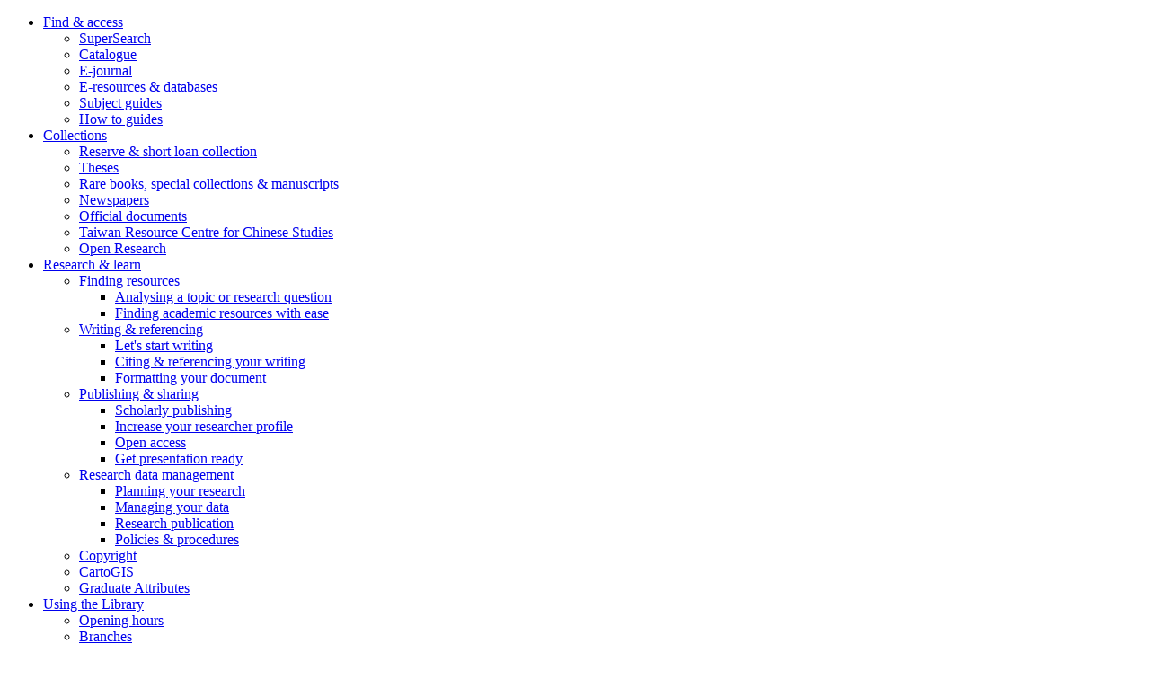

--- FILE ---
content_type: text/html; charset=UTF-8
request_url: https://anulib.anu.edu.au/collections/rare-books-special-collections-manuscripts/his-imperial-majestys-shoot-nepalese-terai-1
body_size: 14961
content:
<!DOCTYPE html><html lang="en" dir="ltr"><head><meta charset="utf-8" />
<script src="https://cdn-au.onetrust.com/consent/0a85b331-d8d7-4979-a97e-aa69b819df86/OtAutoBlock.js"></script>
<meta name="description" content="King George V The British Isles, 1901-1951. Edited by Keith Robbins. New York : Oxford University Press, 2002. (CHIFLEY DA566 .B76 2002) Buchan, John. The King&#039;s Grace, 1910-1935. London : Hodder and Stoughton, 1935. (CHIFLEY DA573.B8) Davis, John. A history of Britain, 1885-1939. New York : St. Martin&#039;s Press, 1999. (CHIFLEY DA566 .D38 1999) The Edwardian age : conflict and stability, 1900-1914 Edited by Alan O&#039;Day. London : Macmillan, 1979. (CHIFLEY DA570.E3) Edwardian England. Edited by Donald Read. London : Croom Helm in association with the Historical Association, c1982. (CHIFLEY DA570.E38) Fulford, Roger. Hanover to Windsor. London : B.T. Bataford, 1960. (CHIFLEY DA550.F8) Halperin, John. Eminent Georgians : the lives of King George V, Elizabeth Bowen, St. John Philby, and Nancy Astor. New York : St. Martin&#039;s Press, 1995. (CHIFLEY DA568.A1H35 1995) His Imperial Majesty King George V and the princes of India and the Indian Empire : historical-biographical. Compiled by K. R. Khosla; edited by R. P. Chatterjee. Lahore : The Imperial Publishing Co., 1937. (CHIFLEY Bliss large OM K45h) The historical record of the Imperial visit to India, 1911 : compiled from the official records under the orders of the viceroy and Governor-General of India. London : Pub. for the Govt of India by John Murray, 1914. (CHIFLEY Bliss large KWl H673) Jebb, Richard. His Britannic Majesty : a political view of the Crown in the Jubilee Year, 1935. London : [R. Jebb?], 1935 (St Albans, [England] : Gibbs &amp; Bamforth) (CHIFLEY pamphlet DA576.J42 1935) Marriott, John Arthur Ransome, Sir. Twenty-five years of the reign of King George V: a silver jubilee memorial. London : Methuen, 1935. (CHIFLEY DA573.M3 1935) Nicolson, Harold George, Sir, 1886-1968. King George the Fifth : his life and reign. London, Constable, 1952. (CHIFLEY DA573.N5) Ponsonby, Frederick Edward Grey. Recollections of three reigns. Prepared for press with notes and an introductory memoir by Colin Welch. London : Eyre &amp; Spottiswoode, 1951. (CHIFLEY DA566.9.P58A3; CHIFLEY Bliss L9 P799) Rose, Kenneth. King George V. London : Weidenfeld And Nicolson, 1983. (CHIFLEY DA573.R67 1983) Sinclair, David. Two Georges : the making of the modern monarchy. London : Hodder and Stoughton, 1988. (CHIFLEY DA576.S57 1988) Ranas of Nepal Nepal rediscovered : the Rana court 1846-1951 : photographs from the archives of the Nepal Kingdom Foundation. Edited by Padma Prakash Shreshta. London : Serindia, c1986. (MENZIES large book DS493.7.N46 1986) Pramode Shamshere Rana. Rana Nepal : an insider&#039;s view. Kathmandu : R. Rana, [1978]. (MENZIES DS495.3.P7) Rana, Padma Jang Bahadur. Life of Maharaja Sir Jung Bahadur, G.C.B., G.C.S.I., etc., etc., of Nepal. Allahabad : The Pioneer Press, 1909. (MENZIES DS495.33 .J34R36 1909) Satish Kumar. Rana polity in Nepal : origin and growth. Bombay : Asia Publishing House, [1967]. (MENZIES DS485.N4 .S2) Sever, Adrian. Nepal under the Ranas. Sittingbourne : Asia Publishing House, 1993. (MENZIES DS495.3.S48 1993) The Tarai Cost of cultivation of major crops in hills and Tarai regions of Nepal, 1971-72. Kathmandu : Dept. of Food &amp; Agicultural Marketing Services, Economic Analysis Division, 1973. (CHIFLEY lge pamph HD2065.9.C67) Deo, Shantaram Bhalchandra. Archaeological investigations in the Nepal Tarai, 1964. Kathmandu : Dept. of Archaeology, His Majesty&#039;s Govt. of Nepal, 1968. (MENZIES lge pamph DS493.6.D46) Fuhrer, Alois Anton. Antiquities of Buddha Sakyamumi&#039;s birth-place in the Nepalese Tarai. Varanasi : Indological Book House, 1972. Reprint of work which was first pub. 1897 under title Monograph on Buddha Sakyamuni&#039;s birth-place in the Nepalese Tarai, and later suppressed. (MENZIES large book DS417 .I34 v.26) Gaige, Frederick H. National integration in Nepal : a study of the Nepal Tarai. Ann Arbor, Mich., Xerox University Microfilm, 1976. (MENZIES DS495.T27.G3 1976 pt.1 and 2) Gaige, Frederick H. Regionalism and national unity in Nepal. Berkeley : University Of California Press, c1975. (MENZIES DS495.8.T37.G34) Guneratne, Arjun. Many tongues, one people : the making of Tharu identity in Nepal. Ithaca : Cornell University Press, 2002. (MENZIES DS493.9.T47 G85 2002) Hasan, Amir. The Buxas of the Tarai : a study of their socio-economic disintegration. Delhi : B. R. Pub. Corp. ; New Delhi : D. K. Publishers&#039; Distributors, 1979. (MENZIES DS432.B87 H37 1979)Mustard marketing in western Tarai. Singha Durbar, [Nepal] : Ministry of Land Reform, Agriculture &amp; Food Agricultural Economics Section, 1967. (CHIFLEY pamphlet HD9211.M883.N45) Nepal, Sanjay Kumar, Karl E. Weber. Struggle for existence : park-people conflict in the Royal Chitwan National Park, Nepal. Bangkok : Division of Human Settlements Development, Asian Institute of Technology, 1993. (HANCOCK SB484.N35N47 1993) Pokharel, Bindu. Rural poverty in the Eastern Tarai : a case study of Bastipur Village Panchayat. Kathmandu : Winrock International Institute for Agricultural Development, 1987. (CHIFLEY lge pamph HD2065.9.P65 1987) Purna Chandra Mukhopadhyaya. A report on a tour of exploration of the antiquities of Kapilavastu, Tarai of Nepal, during Febuary and March, 1899. Delhi : Indological Book House, 1969. Reprint of the 1901 ed. (MENZIES large book DS417 .I34 v.26 pt.1) Rakesh, Ram Dayal. Cultural heritage of Nepal Terai. Jaipur : Nirala Publications, 1994. (MENZIES DS495.8.T37 R37 1994) Singh, Lekh Raj. The Tarai region of U.P.: a study in human geography. Allahabad : Ram Narain Lal Beni Prasad, [1965]. (CHIFLEY large book HC437.T3 .S5) Subedi, Bhishma P., Chintamani L. Das and Donald A. Messerschmidt. Tree and land tenure in the Eastern Terai, Nepal : a case study from the Sihara and Saptari Districts, Nepal. Rome : FAO of the United Nations, [1993]. (CHIFLEY large book HD860.9.S82 1993) Hunting Campbell, Walter. My Indian journal. Edinburgh : Edmonston &amp; Douglas, 1864. (CHIFLEY Bliss KWL C192) Carpenter, Edward, 1844-1929. From Adams&#039;s Peak to Elephants: sketches in Ceylon and India. London : Swan Sonnenschein, 1892. (MENZIES DS413 .C28) Corbett, Jim. Jim Corbett&#039;s India : stories. Selected by R. E. Hawkins. Oxford : Oxford University Press, 1978. (HANCOCK SK235.C67) Corbett, Jim. Man-eaters of Kumaon. Harmondsworth : Penguin Books, 1979. (HANCOCK SK305.T5.C6) Elliott, James Gordon. Field sports in India : 1800-1947. With two chapters on pigsticking by C. R. Templer. London : Gentry Books, [1973]. (HANCOCK SK235.E49) Fraser, Thomas Gamble. Records of sport and military life in western India. London : W. H. Allen, 1881. (CHIFLEY Bliss KWL F842) Handley, Leonard Mourant H. Hunter&#039;s moon. London : Macmillan, 1933. (HANCOCK SK235.H35) Inglis, James. Sport and work on the Nepal frontier : or, Twelve years sporting reminiscences of an indigo planter. London : Macmillan, 1878. (CHIFLEY Bliss KWM I52) Kennion, Roger Lloyd. Diversions of an Indian political. Edinburgh : William Blackwood, 1932. (MENZIES DS413 .K4) Khan, Abdul Shakoor. Wild life and hunting. New Delhi : Light &amp; Life Publishers, 1978. (HANCOCK SK305.T5.K43) Rana, Ina Shumshere and Mani Dixit. Those were the days. 1st ed. Kathmandu : Sharda Prakashan Griha, 1977. (HANCOCK SK247.N46.R36) Smythies, Olive. Ten thousand miles on elephants. London : Seeley Service, 1961. (MENZIES DS413.S68) Williamson, Thomas. Illustrations of Indian field sports : selected and reproduced from the coloured engravings first published in 1807 after designs by Captain T. Williamson of the Bengal army. London : A. Constable, 1892. (MENZIES DS428.W6) Wilson, James Alban. Sport and service in Assam and elsewhere. London : Hutchinson, 1924. (HANCOCK SK235.W5) Zetland, Lawrence John Lumley Dundas (Earl of Ronaldshay). Sport and politics under and eastern sky. Edinburgh : William Blackwood, 1902. (CHIFLEY Bliss KWI Z61s) Tigers Arjan Singh. Tiger! Tiger! London : Cape, 1984. (HANCOCK QL737.C23A75) Futehally, Zafar. Tiger. New Delhi : Publications Division, Ministry of Information and Broadcasting, Govt. of India, 1976. (HANCOCK pamphlet QL737.C23.F87) Mountfort, Guy. Saving the tiger. London : M. Joseph, 1981. (HANCOCK QL795.T5.M67) Mountfort, Guy. Tigers. Newton Abbot : David &amp; Charles [1973]. (HANCOCK QL737.C23.M68) Perry, Richard. The world of the tiger. London : Cassell, [1964]. (HANCOCK QL737.C2.P4) Riding the tiger : tiger conservation in human-dominated landscapes Edited by John Seidensticker, Sarah Christie and Peter Jackson. Cambridge : Cambridge University Press, 1999. (HANCOCK QL737.C23 R536 1999) Sankhala, Kailash. Tiger! : The story of the Indian tiger. New York : Simon And Schuster, c1977. (HANCOCK QL737.C23.S25) Schaller, George B. The deer and the tiger: a study of wildlife in India. Chicago : University of Chicago Press, [1967]. (HANCOCK QL751.S294) Tigers of the world : the biology, biopolitics, management, and conservation of an endangered species. Edited by Ronald L. Tilson, Ulysses S. Seal. Park Ridge, N.J. : Noyes Publications, c1987. (HANCOCK QL737.C23T475 1987)" />
<link rel="canonical" href="https://anulib.anu.edu.au/collections/rare-books-special-collections-manuscripts/his-imperial-majestys-shoot-nepalese-terai-1" />
<meta name="MobileOptimized" content="width" />
<meta name="HandheldFriendly" content="true" />
<meta name="viewport" content="width=device-width, initial-scale=1.0" />
<link rel="icon" href="/themes/custom/webstyle/favicon.ico" type="image/vnd.microsoft.icon" />
<title>Bibliography of relevant works in the ANU library | Library</title><link rel="stylesheet" media="all" href="/sites/anulib.anu.edu.au/files/optimized/css/css_KIEzmSdVJHTINyDwD8wvgTmyGBRm2rym1xJtlLgK1XE.css?delta=0&amp;language=en&amp;theme=webstyle&amp;include=eJxtjkEOwyAMBD-UlCchA4bQgh1hpzS_b5JLKpXLSrszhwURVJvpiV65GS_ycECEzS6sMX8m-Bc8k4JXG7nVEQ-g6Ar7ly2ZcGSkLQcgP2QLQsA2IiukA8guitU4EJzeGbuYKx-Vw1Zw6uhE94IGusy-8BZiO_7eezzfdxSuP3Iq7KDMZ8mU7v3KmVfNTPIFkbR2XQ" />
<link rel="stylesheet" media="all" href="https://d1blp3aor2iuhp.cloudfront.net/styles/css/export.css" />
<link rel="stylesheet" media="all" href="https://cdnjs.cloudflare.com/ajax/libs/font-awesome/6.5.2/css/all.min.css" />
<link rel="stylesheet" media="all" href="/sites/anulib.anu.edu.au/files/optimized/css/css_EOIx19cYXZGSTFj6G-ARdlB59gBZZDTQMULYTpvhEpg.css?delta=3&amp;language=en&amp;theme=webstyle&amp;include=eJxtjkEOwyAMBD-UlCchA4bQgh1hpzS_b5JLKpXLSrszhwURVJvpiV65GS_ycECEzS6sMX8m-Bc8k4JXG7nVEQ-g6Ar7ly2ZcGSkLQcgP2QLQsA2IiukA8guitU4EJzeGbuYKx-Vw1Zw6uhE94IGusy-8BZiO_7eezzfdxSuP3Iq7KDMZ8mU7v3KmVfNTPIFkbR2XQ" />
<link rel="stylesheet" media="all" href="/sites/anulib.anu.edu.au/files/optimized/asset_injector/css/banner_hotfix-25f5ff465baaf89aeb5e2a2bbc31f236.css?t90g5l" />
<link rel="stylesheet" media="all" href="/sites/anulib.anu.edu.au/files/optimized/css/css_pz-9E4lrhi0AeI4OWbKpJBjjah-O7lVoi3myTj49eVU.css?delta=5&amp;language=en&amp;theme=webstyle&amp;include=eJxtjkEOwyAMBD-UlCchA4bQgh1hpzS_b5JLKpXLSrszhwURVJvpiV65GS_ycECEzS6sMX8m-Bc8k4JXG7nVEQ-g6Ar7ly2ZcGSkLQcgP2QLQsA2IiukA8guitU4EJzeGbuYKx-Vw1Zw6uhE94IGusy-8BZiO_7eezzfdxSuP3Iq7KDMZ8mU7v3KmVfNTPIFkbR2XQ" />
<link rel="stylesheet" media="all" href="/sites/anulib.anu.edu.au/files/optimized/asset_injector/css/header-07bd7f066f7fdd2952f69d6ceccd7f68.css?t90g5l" />
<link rel="stylesheet" media="all" href="/sites/anulib.anu.edu.au/files/optimized/css/css_nUrmfWPLeLRibgNq3CZEcf5I0-s9g1JoBj_It_OwnMM.css?delta=7&amp;language=en&amp;theme=webstyle&amp;include=eJxtjkEOwyAMBD-UlCchA4bQgh1hpzS_b5JLKpXLSrszhwURVJvpiV65GS_ycECEzS6sMX8m-Bc8k4JXG7nVEQ-g6Ar7ly2ZcGSkLQcgP2QLQsA2IiukA8guitU4EJzeGbuYKx-Vw1Zw6uhE94IGusy-8BZiO_7eezzfdxSuP3Iq7KDMZ8mU7v3KmVfNTPIFkbR2XQ" />
</head><body  class="page-node-6686 page-node-type-guidance"><div role="navigation"><a href="#main-content" class="visually-hidden focusable">
        Skip to main content
      </a></div><div class="dialog-off-canvas-main-canvas" data-off-canvas-main-canvas><div class="anu-bnr-wrap-1240"><div class="anu-wf-banner"></div><header 
  aria-label="Header banner" 
  class="anu-wf react-none"
  data-title="Library" 
  data-subtitle="ANU Library" 
  data-domain="anulib.anu.edu.au" 
  role="banner"><div><div class="utility-menu"></div></div></header><div class="main-navigation"><div><nav role="navigation" aria-labelledby="block-webstyle-main-menu-menu" id="block-webstyle-main-menu"><h2 class="visually-hidden" id="block-webstyle-main-menu-menu">Main navigation</h2><div class='anu-wf-mobile-menu react-none d-block d-lg-none'><ul><li><a href="/find-access" data-drupal-link-system-path="node/707">Find &amp; access</a><ul><li><a href="/find-access/supersearch-0" data-drupal-link-system-path="node/7935">SuperSearch</a></li><li><a href="/find-access/catalogue" data-drupal-link-system-path="node/7938">Catalogue</a></li><li><a href="/find-access/e-journal" data-drupal-link-system-path="node/7939">E-journal</a></li><li><a href="/find-access/e-resources-databases" data-drupal-link-system-path="node/731">E-resources &amp; databases</a></li><li><a href="/find-access/subject-guides" data-drupal-link-system-path="node/732">Subject guides</a></li><li><a href="/find-access/how-guides" data-drupal-link-system-path="node/733">How to guides</a></li></ul></li><li><a href="/collections" data-drupal-link-system-path="node/647">Collections</a><ul><li><a href="/collections/reserve-short-loan-collection" data-drupal-link-system-path="node/649">Reserve &amp; short loan collection</a></li><li><a href="/collections/theses" data-drupal-link-system-path="node/650">Theses</a></li><li><a href="/collections/rare-books-special-collections-manuscripts" data-drupal-link-system-path="node/688">Rare books, special collections &amp; manuscripts</a></li><li><a href="/collections/newspapers" data-drupal-link-system-path="node/652">Newspapers</a></li><li><a href="/collections/official-documents" data-drupal-link-system-path="node/653">Official documents</a></li><li><a href="/collections/taiwan-resource-centre-chinese-studies" data-drupal-link-system-path="node/654">Taiwan Resource Centre for Chinese Studies</a></li><li><a href="/collections/open-research" data-drupal-link-system-path="node/8807">Open Research</a></li></ul></li><li><a href="/research-learn" data-drupal-link-system-path="node/701">Research &amp; learn</a><ul><li><a href="/research-learn/finding-resources" data-drupal-link-system-path="node/702">Finding resources</a><ul><li><a href="/research-learn/finding-resources/analysing-topic-or-research-question" data-drupal-link-system-path="node/719">Analysing a topic or research question</a></li><li><a href="/research-learn/finding-resources/finding-academic-resources-ease" data-drupal-link-system-path="node/720">Finding academic resources with ease</a></li></ul></li><li><a href="/research-learn/writing-referencing" data-drupal-link-system-path="node/703">Writing &amp; referencing</a><ul><li><a href="/research-learn/writing-referencing/lets-start-writing" data-drupal-link-system-path="node/800">Let&#039;s start writing</a></li><li><a href="/research-learn/writing-referencing/citing-referencing-your-writing" data-drupal-link-system-path="node/999">Citing &amp; referencing your writing</a></li><li><a href="/research-learn/writing-referencing/formatting-your-document" data-drupal-link-system-path="node/1001">Formatting your document</a></li></ul></li><li><a href="/research-learn/publishing-sharing" data-drupal-link-system-path="node/704">Publishing &amp; sharing</a><ul><li><a href="/research-learn/publishing-sharing/scholarly-publishing" data-drupal-link-system-path="node/762">Scholarly publishing</a></li><li><a href="/research-learn/publishing-sharing/increase-your-researcher-profile" data-drupal-link-system-path="node/1353">Increase your researcher profile</a></li><li><a href="/research-learn/publishing-sharing/open-access" data-drupal-link-system-path="node/1361">Open access</a></li><li><a href="/research-learn/publishing-sharing/get-presentation-ready" data-drupal-link-system-path="node/1358">Get presentation ready</a></li></ul></li><li><a href="/research-learn/research-data-management" data-drupal-link-system-path="node/705">Research data management</a><ul><li><a href="/research-learn/research-data-management/planning-your-research" data-drupal-link-system-path="node/764">Planning your research</a></li><li><a href="/research-learn/research-data-management/managing-your-data" data-drupal-link-system-path="node/1363">Managing your data</a></li><li><a href="/research-learn/research-data-management/research-publication" data-drupal-link-system-path="node/765">Research publication</a></li><li><a href="/research-learn/research-data-management/policies-procedures" data-drupal-link-system-path="node/1356">Policies &amp; procedures</a></li></ul></li><li><a href="/research-learn/copyright" data-drupal-link-system-path="node/706">Copyright</a></li><li><a href="/research-learn/cartogis" data-drupal-link-system-path="node/8653">CartoGIS</a></li><li><a href="/research-learn/graduate-attributes" data-drupal-link-system-path="node/8892">Graduate Attributes</a></li></ul></li><li><a href="/using-library" data-drupal-link-system-path="node/629">Using the Library</a><ul><li><a href="/using-library/opening-hours" data-drupal-link-system-path="node/664">Opening hours</a></li><li><a href="/using-library/library-branches" data-drupal-link-system-path="node/630">Branches</a></li><li><a href="/using-library/borrow" data-drupal-link-system-path="node/665">Borrow</a></li><li><a href="/using-library/request" data-drupal-link-system-path="node/666">Request</a></li><li><a href="/using-library/my-library-record" data-drupal-link-system-path="node/8571">My library record</a></li></ul></li><li><a href="/news-events" data-drupal-link-system-path="node/670">News &amp; events</a><ul><li><a href="/news-events/news" data-drupal-link-system-path="node/671">News</a></li><li><a href="/news-events/events-exhibitions" data-drupal-link-system-path="node/712">Events &amp; exhibitions</a></li><li><a href="/news-events/past-presentations" data-drupal-link-system-path="node/718">Past presentations</a></li></ul></li><li><a href="/about" data-drupal-link-system-path="node/725">About</a><ul><li><a href="/about/contacts-feedback" data-drupal-link-system-path="node/726">Contacts &amp; feedback</a></li><li><a href="/about/key-library-personnel" data-drupal-link-system-path="node/767">Key Library personnel</a></li><li><a href="/about/planning-governance" data-drupal-link-system-path="node/766">Planning &amp; governance</a></li><li><a href="/about/history" data-drupal-link-system-path="node/768">History</a></li></ul></li><li><a href="/services" data-drupal-link-system-path="node/709">Services for</a><ul><li><a href="/services/students" data-drupal-link-system-path="node/5386">Students</a></li><li><a href="/services/research-students" data-drupal-link-system-path="node/5387">Research students</a></li><li><a href="/services/teaching-academics" data-drupal-link-system-path="node/5390">Teaching academics</a></li><li><a href="/services/early-career-academics" data-drupal-link-system-path="node/5388">Early career academics</a></li><li><a href="/services/researchers" data-drupal-link-system-path="node/5389">Researchers</a></li><li><a href="/services/alumni" data-drupal-link-system-path="node/5383">Alumni</a></li><li><a href="/services/people-accessibility-needs" data-drupal-link-system-path="node/5384">People with accessibility needs</a></li><li><a href="/services/public" data-drupal-link-system-path="node/5385">Public</a></li><li><a href="/services/staff" data-drupal-link-system-path="node/8247">Staff</a></li></ul></li></ul></div><div class='anu-wf-mega-menu d-none d-lg-block' data-logoutUrl=/user/logout?token=n-xladbACTFNH4VAmNm8FDWdA6WZHzcYhDaGk_ptUzM data-showAuthLinks=false data-isLoggedIn=false><div class="anu-wf-mega-menu-item" ><a href="/find-access" data-drupal-link-system-path="node/707">Find &amp; access</a><div class=""><div class="anu-wf-mega-menu-col"><div class="anu-wf-mega-menu-left p-2"><h1 class="h4"><a href=/find-access>Find &amp; access</a></h1><p>Search the Library&#039;s collection of e-journals, e-resources and databases and find subject-specific resources.</p></div></div><div class="anu-wf-mega-menu-col"><div class="anu-wf-mega-menu-middle"><ul><li><a href="/find-access/supersearch-0" data-drupal-link-system-path="node/7935">SuperSearch</a></li><li><a href="/find-access/catalogue" data-drupal-link-system-path="node/7938">Catalogue</a></li><li><a href="/find-access/e-journal" data-drupal-link-system-path="node/7939">E-journal</a></li></ul></div></div><div class="anu-wf-mega-menu-col"><div class="anu-wf-mega-menu-middle"><ul><li><a href="/find-access/e-resources-databases" data-drupal-link-system-path="node/731">E-resources &amp; databases</a></li><li><a href="/find-access/subject-guides" data-drupal-link-system-path="node/732">Subject guides</a></li><li><a href="/find-access/how-guides" data-drupal-link-system-path="node/733">How to guides</a></li></ul></div></div><div class="anu-wf-mega-menu-col"><div class="anu-wf-mega-menu-right"><div class="views-element-container block-template-default"><h2>Related links</h2><div><div class="js-view-dom-id-1bd3b841f8df4db418a9b34c6425b016c8c312d8cd4a14f4395543d38856d397"><div><ul class="list-link"><li><a href="https://archives.anu.edu.au/">ANU Archives</a></li><li><a href="https://anulib.anu.edu.au/ask-us">Ask a librarian</a></li><li><a href="https://anu.primo.exlibrisgroup.com/discovery/account?vid=61ANU_INST%3AANU&amp;section=overview&amp;lang=en">My library record</a></li><li><a href="https://anulib.anu.edu.au/about/contacts-feedback#ui-id-1">Subject area contacts</a></li></ul></div></div></div></div></div></div></div></div><div class="anu-wf-mega-menu-item active" ><a href="/collections" data-drupal-link-system-path="node/647">Collections</a><div class=""><div class="anu-wf-mega-menu-col"><div class="anu-wf-mega-menu-left p-2"><h1 class="h4"><a href=/collections>Collections</a></h1><p>Find out more about the world-class collections held by the Library and explore recently added titles.</p></div></div><div class="anu-wf-mega-menu-col"><div class="anu-wf-mega-menu-middle"><ul><li><a href="/collections/reserve-short-loan-collection" data-drupal-link-system-path="node/649">Reserve &amp; short loan collection</a></li><li><a href="/collections/theses" data-drupal-link-system-path="node/650">Theses</a></li><li class="active"><a href="/collections/rare-books-special-collections-manuscripts" data-drupal-link-system-path="node/688">Rare books, special collections &amp; manuscripts</a></li><li><a href="/collections/newspapers" data-drupal-link-system-path="node/652">Newspapers</a></li></ul></div></div><div class="anu-wf-mega-menu-col"><div class="anu-wf-mega-menu-middle"><ul><li><a href="/collections/official-documents" data-drupal-link-system-path="node/653">Official documents</a></li><li><a href="/collections/taiwan-resource-centre-chinese-studies" data-drupal-link-system-path="node/654">Taiwan Resource Centre for Chinese Studies</a></li><li><a href="/collections/open-research" data-drupal-link-system-path="node/8807">Open Research</a></li></ul></div></div><div class="anu-wf-mega-menu-col"><div class="anu-wf-mega-menu-right"><div class="views-element-container block-template-default"><h2>Other collections</h2><div><div class="js-view-dom-id-99aef7107be0f3543c1fa3f1decd24eceba98f5e5fc9134739a934481e915161"><div><ul class="list-link"><li><a href="https://archives.anu.edu.au/">ANU Archives</a></li><li><a href="https://anu.primo.exlibrisgroup.com/discovery/account?vid=61ANU_INST%3AANU&amp;section=overview&amp;lang=en">My library record</a></li><li><a href="https://anulib.anu.edu.au/collections/online-reference-resources">Online reference resources</a></li><li><a href="https://openresearch-repository.anu.edu.au/home">Open Research repository</a></li></ul></div></div></div></div></div></div></div></div><div class="anu-wf-mega-menu-item" ><a href="/research-learn" data-drupal-link-system-path="node/701">Research &amp; learn</a><div class=""><div class="anu-wf-mega-menu-col"><div class="anu-wf-mega-menu-left p-2"><h1 class="h4"><a href=/research-learn>Research &amp; learn</a></h1><p>Improve your learning skills with training offered by the ANU Library and discover ways to boost your research impact.</p></div></div><div class="anu-wf-mega-menu-col"><div class="anu-wf-mega-menu-middle"><ul><li><a href="/research-learn/finding-resources" data-drupal-link-system-path="node/702">Finding resources</a></li><li><a href="/research-learn/writing-referencing" data-drupal-link-system-path="node/703">Writing &amp; referencing</a></li><li><a href="/research-learn/publishing-sharing" data-drupal-link-system-path="node/704">Publishing &amp; sharing</a></li><li><a href="/research-learn/research-data-management" data-drupal-link-system-path="node/705">Research data management</a></li></ul></div></div><div class="anu-wf-mega-menu-col"><div class="anu-wf-mega-menu-middle"><ul><li><a href="/research-learn/copyright" data-drupal-link-system-path="node/706">Copyright</a></li><li><a href="/research-learn/cartogis" data-drupal-link-system-path="node/8653">CartoGIS</a></li><li><a href="/research-learn/graduate-attributes" data-drupal-link-system-path="node/8892">Graduate Attributes</a></li></ul></div></div><div class="anu-wf-mega-menu-col"><div class="anu-wf-mega-menu-right"><div class="views-element-container block-template-default"><h2>Related links</h2><div><div class="js-view-dom-id-5ed02c7ac1ee0ac57a5efffdffef9843304f5ceb21351d24fb243253b57162e0"><div><ul class="list-link"><li><a href="https://www.anu.edu.au/students/academic-skills">Academic skills</a></li><li><a href="https://anulib.anu.edu.au/find-access/how-guides">How-to guides</a></li><li><a href="https://anu.primo.exlibrisgroup.com/discovery/account?vid=61ANU_INST%3AANU&amp;section=overview&amp;lang=en">My library record</a></li><li><a href="https://anulib.anu.edu.au/find-access/subject-guides">Subject guides</a></li></ul></div></div></div></div></div></div></div></div><div class="anu-wf-mega-menu-item" ><a href="/using-library" data-drupal-link-system-path="node/629">Using the Library</a><div class=""><div class="anu-wf-mega-menu-col"><div class="anu-wf-mega-menu-left p-2"><h1 class="h4"><a href=/using-library>Using the Library</a></h1><p>Key library services including borrowing and requesting material, as well as opening hours and branch information.</p></div></div><div class="anu-wf-mega-menu-col"><div class="anu-wf-mega-menu-middle"><ul><li><a href="/using-library/opening-hours" data-drupal-link-system-path="node/664">Opening hours</a></li><li><a href="/using-library/library-branches" data-drupal-link-system-path="node/630">Branches</a></li><li><a href="/using-library/borrow" data-drupal-link-system-path="node/665">Borrow</a></li></ul></div></div><div class="anu-wf-mega-menu-col"><div class="anu-wf-mega-menu-middle"><ul><li><a href="/using-library/request" data-drupal-link-system-path="node/666">Request</a></li><li><a href="/using-library/my-library-record" data-drupal-link-system-path="node/8571">My library record</a></li></ul></div></div><div class="anu-wf-mega-menu-col"><div class="anu-wf-mega-menu-right"><div class="views-element-container block-template-default"><h2>Related links</h2><div><div class="js-view-dom-id-d868cb5c30a0737fcdb0afe7bb73a0d16a44f7aee1aa95c3cdb9c0627bba6b6c"><div><ul class="list-link"><li><a href="https://anulib.anu.edu.au/using-library/borrow/fines-charges">Fines &amp; charges</a></li><li><a href="https://anu.libcal.com/">Group study rooms</a></li><li><a href="https://anulib.anu.edu.au/using-library/anu-library-lockers">Library lockers</a></li></ul></div></div></div></div></div></div></div></div><div class="anu-wf-mega-menu-item" ><a href="/news-events" data-drupal-link-system-path="node/670">News &amp; events</a><div class=""><div class="anu-wf-mega-menu-col"><div class="anu-wf-mega-menu-left p-2"><h1 class="h4"><a href=/news-events>News &amp; events</a></h1><p>Find out what&#039;s happening in the Library and how you can get involved. Browse past presentations to catch up on what you missed or get further information.</p></div></div><div class="anu-wf-mega-menu-col"><div class="anu-wf-mega-menu-middle"><ul><li><a href="/news-events/news" data-drupal-link-system-path="node/671">News</a></li><li><a href="/news-events/events-exhibitions" data-drupal-link-system-path="node/712">Events &amp; exhibitions</a></li></ul></div></div><div class="anu-wf-mega-menu-col"><div class="anu-wf-mega-menu-middle"><ul><li><a href="/news-events/past-presentations" data-drupal-link-system-path="node/718">Past presentations</a></li></ul></div></div><div class="anu-wf-mega-menu-col"><div class="anu-wf-mega-menu-right"><div class="views-element-container block-template-default"><h2>Related links</h2><div><div class="js-view-dom-id-a0e7531b397bcb192bf0597e0d8538aa768c263ab947d020a3912da303ad4158"><div><ul class="list-link"><li><a href="https://www.anu.edu.au/students/academic-skills">Academic skills</a></li></ul></div></div></div></div></div></div></div></div><div class="anu-wf-mega-menu-item" ><a href="/about" data-drupal-link-system-path="node/725">About</a><div class=""><div class="anu-wf-mega-menu-col"><div class="anu-wf-mega-menu-left p-2"><h1 class="h4"><a href=/about>About</a></h1><p>General information about the Library and its people, planning and governance information plus the history of the Library.</p></div></div><div class="anu-wf-mega-menu-col"><div class="anu-wf-mega-menu-middle"><ul><li><a href="/about/contacts-feedback" data-drupal-link-system-path="node/726">Contacts &amp; feedback</a></li><li><a href="/about/key-library-personnel" data-drupal-link-system-path="node/767">Key Library personnel</a></li></ul></div></div><div class="anu-wf-mega-menu-col"><div class="anu-wf-mega-menu-middle"><ul><li><a href="/about/planning-governance" data-drupal-link-system-path="node/766">Planning &amp; governance</a></li><li><a href="/about/history" data-drupal-link-system-path="node/768">History</a></li></ul></div></div><div class="anu-wf-mega-menu-col"><div class="anu-wf-mega-menu-right"><div class="views-element-container block-template-default"><h2>Branches</h2><div><div class="js-view-dom-id-67e2d0571440fcea2c7af87924272b8f966e71819df50c24a47b2aa788f79b42"><div><ul class="list-link"><li><a href="/using-library/branches/art-music-library" hreflang="en">Art &amp; Music Library</a></li><li><a href="/using-library/branches/chifley-library" hreflang="en">Chifley Library</a></li><li><a href="/using-library/branches/hancock-library" hreflang="en">Hancock Library</a></li><li><a href="/using-library/branches/law-library" hreflang="en">Law Library</a></li><li><a href="/using-library/branches/menzies-library" hreflang="en">Menzies Library</a></li><li><a href="/using-library/branches/anu-print-repository" hreflang="en">ANU Print Repository</a></li></ul></div></div></div></div></div></div></div></div><div class="anu-wf-mega-menu-item" ><a href="/services" data-drupal-link-system-path="node/709">Services for</a><div class=""><div class="anu-wf-mega-menu-col"><div class="anu-wf-mega-menu-left p-2"><h1 class="h4"><a href=/services>Services for</a></h1><p>Find out what services and facilities are available to different groups within ANU and the wider community.</p></div></div><div class="anu-wf-mega-menu-col"><div class="anu-wf-mega-menu-middle"><ul><li><a href="/services/students" data-drupal-link-system-path="node/5386">Students</a></li><li><a href="/services/research-students" data-drupal-link-system-path="node/5387">Research students</a></li><li><a href="/services/teaching-academics" data-drupal-link-system-path="node/5390">Teaching academics</a></li></ul></div></div><div class="anu-wf-mega-menu-col"><div class="anu-wf-mega-menu-middle"><ul><li><a href="/services/early-career-academics" data-drupal-link-system-path="node/5388">Early career academics</a></li><li><a href="/services/researchers" data-drupal-link-system-path="node/5389">Researchers</a></li><li><a href="/services/alumni" data-drupal-link-system-path="node/5383">Alumni</a></li></ul></div></div><div class="anu-wf-mega-menu-col"><div class="anu-wf-mega-menu-middle"><ul><li><a href="/services/people-accessibility-needs" data-drupal-link-system-path="node/5384">People with accessibility needs</a></li><li><a href="/services/public" data-drupal-link-system-path="node/5385">Public</a></li><li><a href="/services/staff" data-drupal-link-system-path="node/8247">Staff</a></li></ul></div></div></div></div></div></nav></div></div><div class="highlighted"><div><div data-drupal-messages-fallback class="hidden"></div></div></div><main id="main-content" role="main"><div><div id="block-webstyle-breadcrumbs" class="block-template-default"><nav role="navigation" aria-labelledby="system-breadcrumb" class="container"><div class="row"><div class="col"><h2 class="visually-hidden">Breadcrumb</h2><div class="mt-2 mb-2" id="breadcrumb"><a class="breadcrumb_home" href="/"><i class="fas fa-home"></i><span class="sr-only">Home</span></a><span class="breadcrumb_seperator"><i class="fa-solid fa-angles-right"></i></span><a class="breadcrumb_link" href="/collections">Collections</a><span class="breadcrumb_seperator"><i class="fa-solid fa-angles-right"></i></span><a class="breadcrumb_link" href="/collections/rare-books-special-collections-manuscripts">Rare books, special collections &amp; manuscripts</a><span class="breadcrumb_seperator"><i class="fa-solid fa-angles-right"></i></span><span class="breadcrumb_current">Bibliography of relevant works in the ANU library</span></div></div></div></nav></div><div id="block-webstyle-page-title" class="block-template-default"><div class="container"><div class="row"><div class="col"><h1 class="page-title"><span>Bibliography of relevant works in the ANU library</span></h1></div></div></div></div></div><div><div id="block-webstyle-content" class="block-template-default"><article data-history-node-id="6686"><div><div class="layout layout--onecol-12"><div class="container"><div class="row"><div class="col"><div  class="layout__region layout__region--first"><div class="views-element-container mb-2 block-template-3"><div><div class="js-view-dom-id-1ec2be93ddebb1f98711832291895fab958becdfa30427f4161260fb51924c09"><div class='anu-wf-slider react-none' data-duration='50000000' data-height='600'><div></div></div></div></div></div><div class="block-template-default"></div></div></div></div></div></div><div class="layout layout--twocol-section"><div class="container"><div class="row"><div class="col-sm-12 col-md-8"><div  class="layout__region layout__region--first"><div class="mb-2 block-template-3"><div class="field field--name-body field--type-text-with-summary field--label-hidden field__item"><h2>King George V</h2><ul class="small hangindent"><li><em>The British Isles</em>, 1901-1951. Edited by Keith Robbins. New York : Oxford University Press, 2002. (CHIFLEY DA566 .B76 2002)</li><li>Buchan, John. <em>The King's Grace, 1910-1935</em>. London : Hodder and Stoughton, 1935. (CHIFLEY DA573.B8)</li><li>Davis, John. <em>A history of Britain, 1885-1939</em>. New York : St. Martin's Press, 1999. (CHIFLEY DA566 .D38 1999)</li><li><em>The Edwardian age : conflict and stability, 1900-1914</em> Edited by Alan O'Day. London : Macmillan, 1979. (CHIFLEY DA570.E3)</li><li><em>Edwardian England</em>. Edited by Donald Read. London : Croom Helm in association with the Historical Association, c1982. (CHIFLEY DA570.E38)</li><li>Fulford, Roger. <em>Hanover to Windsor</em>. London : B.T. Bataford, 1960. (CHIFLEY DA550.F8)</li><li>Halperin, John. <em>Eminent Georgians : the lives of King George V, Elizabeth Bowen, St. John </em></li><li><em>Philby, and Nancy Astor</em>. New York : St. Martin's Press, 1995. (CHIFLEY DA568.A1H35 1995)</li><li><em>His Imperial Majesty King George V and the princes of India and the Indian Empire : historical-biographical</em>. Compiled by K. R. Khosla; edited by R. P. Chatterjee. Lahore : The Imperial Publishing Co., 1937. (CHIFLEY Bliss large OM K45h)</li><li><em>The historical record of the Imperial visit to India, 1911 : compiled from the official records under the orders of the viceroy and Governor-General of India</em>. London : Pub. for the Govt of India by John Murray, 1914. (CHIFLEY Bliss large KWl H673)</li><li>Jebb, Richard. <em>His Britannic Majesty : a political view of the Crown in the Jubilee Year, 1935</em>. London : [R. Jebb?], 1935 (St Albans, [England] : Gibbs &amp; Bamforth) (CHIFLEY pamphlet DA576.J42 1935)</li><li>Marriott, John Arthur Ransome, Sir. <em>Twenty-five years of the reign of King George V: a silver jubilee memorial</em>. London : Methuen, 1935. (CHIFLEY DA573.M3 1935)</li><li>Nicolson, Harold George, Sir, 1886-1968. <em>King George the Fifth : his life and reign</em>. London, Constable, 1952. (CHIFLEY DA573.N5)</li><li>Ponsonby, Frederick Edward Grey. <em>Recollections of three reigns</em>. Prepared for press with notes and an introductory memoir by Colin Welch. London : Eyre &amp; Spottiswoode, 1951. (CHIFLEY DA566.9.P58A3; CHIFLEY Bliss L9 P799)</li><li>Rose, Kenneth. <em>King George V</em>. London : Weidenfeld And Nicolson, 1983. (CHIFLEY DA573.R67 1983)</li><li>Sinclair, David. <em>Two Georges : the making of the modern monarchy</em>. London : Hodder and Stoughton, 1988. (CHIFLEY DA576.S57 1988)</li></ul><h2>Ranas of Nepal</h2><ul class="small hangindent"><li>Nepal rediscovered : the Rana court 1846-1951 : photographs from the archives of the Nepal Kingdom Foundation. Edited by Padma Prakash Shreshta. London : Serindia, c1986. (MENZIES large book DS493.7.N46 1986)</li><li>Pramode Shamshere Rana. Rana Nepal : an insider's view. Kathmandu : R. Rana, [1978]. (MENZIES DS495.3.P7)</li><li>Rana, Padma Jang Bahadur. Life of Maharaja Sir Jung Bahadur, G.C.B., G.C.S.I., etc., etc., of Nepal. Allahabad : The Pioneer Press, 1909. (MENZIES DS495.33 .J34R36 1909)<br>
		Satish Kumar. Rana polity in Nepal : origin and growth. Bombay : Asia Publishing House, [1967]. (MENZIES DS485.N4 .S2)</li><li>Sever, Adrian. Nepal under the Ranas. Sittingbourne : Asia Publishing House, 1993. (MENZIES DS495.3.S48 1993)</li></ul><h2>The Tarai</h2><ul class="small hangindent"><li>Cost of cultivation of major crops in hills and Tarai regions of Nepal, 1971-72. Kathmandu : Dept. of Food &amp; Agicultural Marketing Services, Economic Analysis Division, 1973. (CHIFLEY lge pamph HD2065.9.C67)</li><li>Deo, Shantaram Bhalchandra. <em>Archaeological investigations in the Nepal Tarai, 1964.</em> Kathmandu : Dept. of Archaeology, His Majesty's Govt. of Nepal, 1968. (MENZIES lge pamph DS493.6.D46)</li><li>Fuhrer, Alois Anton. <em>Antiquities of Buddha Sakyamumi's birth-place in the Nepalese Tarai</em>. Varanasi : Indological Book House, 1972. Reprint of work which was first pub. 1897 under title Monograph on Buddha Sakyamuni's birth-place in the Nepalese Tarai, and later suppressed. (MENZIES large book DS417 .I34 v.26)</li><li>Gaige, Frederick H. <em>National integration in Nepal : a study of the Nepal Tarai</em>. Ann Arbor, Mich., Xerox University Microfilm, 1976. (MENZIES DS495.T27.G3 1976 pt.1 and 2)<br>
		Gaige, Frederick H. <em>Regionalism and national unity in Nepal</em>. Berkeley : University Of California Press, c1975. (MENZIES DS495.8.T37.G34)</li><li>Guneratne, Arjun. <em>Many tongues, one people : the making of Tharu identity in Nepal</em>. Ithaca : Cornell University Press, 2002. (MENZIES DS493.9.T47 G85 2002)</li><li>Hasan, Amir. <em>The Buxas of the Tarai : a study of their socio-economic disintegration</em>. Delhi : B. R. Pub. Corp. ; New Delhi : D. K. Publishers' Distributors, 1979. (MENZIES DS432.B87 H37 1979)<br><em>Mustard marketing in western Tarai</em>. Singha Durbar, [Nepal] : Ministry of Land Reform, Agriculture &amp; Food Agricultural Economics Section, 1967. (CHIFLEY pamphlet HD9211.M883.N45)</li><li>Nepal, Sanjay Kumar, Karl E. Weber. <em>Struggle for existence : park-people conflict in the Royal Chitwan National Park, Nepal</em>. Bangkok : Division of Human Settlements Development, Asian Institute of Technology, 1993. (HANCOCK SB484.N35N47 1993)</li><li>Pokharel, Bindu. <em>Rural poverty in the Eastern Tarai : a case study of Bastipur Village Panchayat</em>. Kathmandu : Winrock International Institute for Agricultural Development, 1987. (CHIFLEY lge pamph HD2065.9.P65 1987)</li><li>Purna Chandra Mukhopadhyaya. <em>A report on a tour of exploration of the antiquities of Kapilavastu, Tarai of Nepal, during Febuary and March, 1899</em>. Delhi : Indological Book House, 1969. Reprint of the 1901 ed. (MENZIES large book DS417 .I34 v.26 pt.1)</li><li>Rakesh, Ram Dayal. <em>Cultural heritage of Nepal Terai</em>. Jaipur : Nirala Publications, 1994. (MENZIES DS495.8.T37 R37 1994)<br>
		Singh, Lekh Raj. <em>The Tarai region of U.P.: a study in human geography</em>. Allahabad : Ram Narain Lal Beni Prasad, [1965]. (CHIFLEY large book HC437.T3 .S5)</li><li>Subedi, Bhishma P., Chintamani L. Das and Donald A. Messerschmidt. <em>Tree and land tenure in the Eastern Terai, Nepal : a case study from the Sihara and Saptari Districts, Nepal</em>. Rome : FAO of the United Nations, [1993]. (CHIFLEY large book HD860.9.S82 1993)</li></ul><h2>Hunting</h2><ul class="small hangindent"><li>Campbell, Walter. <em>My Indian journal</em>. Edinburgh : Edmonston &amp; Douglas, 1864. (CHIFLEY Bliss KWL C192)</li><li>Carpenter, Edward, 1844-1929. <em>From Adams's Peak to Elephants: sketches in Ceylon and India</em>. London : Swan Sonnenschein, 1892. (MENZIES DS413 .C28)</li><li>Corbett, Jim. <em>Jim Corbett's India : stories</em>. Selected by R. E. Hawkins. Oxford : Oxford University Press, 1978. (HANCOCK SK235.C67)</li><li>Corbett, Jim. <em>Man-eaters of Kumaon</em>. Harmondsworth : Penguin Books, 1979. (HANCOCK SK305.T5.C6)</li><li>Elliott, James Gordon. <em>Field sports in India : 1800-1947</em>. With two chapters on pigsticking by C. R. Templer. London : Gentry Books, [1973]. (HANCOCK SK235.E49)</li><li>Fraser, Thomas Gamble. <em>Records of sport and military life in western India</em>. London : W. H. Allen, 1881. (CHIFLEY Bliss KWL F842)</li><li>Handley, Leonard Mourant H. <em>Hunter's moon</em>. London : Macmillan, 1933. (HANCOCK SK235.H35)</li><li>Inglis, James. <em>Sport and work on the Nepal frontier : or, Twelve years sporting reminiscences of an indigo planter</em>. London : Macmillan, 1878. (CHIFLEY Bliss KWM I52)</li><li>Kennion, Roger Lloyd. <em>Diversions of an Indian political</em>. Edinburgh : William Blackwood, 1932. (MENZIES DS413 .K4)</li><li>Khan, Abdul Shakoor. <em>Wild life and hunting</em>. New Delhi : Light &amp; Life Publishers, 1978. (HANCOCK SK305.T5.K43)</li><li>Rana, Ina Shumshere and Mani Dixit. <em>Those were the days</em>. 1st ed. Kathmandu : Sharda Prakashan Griha, 1977. (HANCOCK SK247.N46.R36)</li><li>Smythies, Olive. <em>Ten thousand miles on elephants</em>. London : Seeley Service, 1961. (MENZIES DS413.S68)</li><li>Williamson, Thomas. <em>Illustrations of Indian field sports : selected and reproduced from the coloured engravings first published in 1807 after designs by Captain T. Williamson of the Bengal army</em>. London : A. Constable, 1892. (MENZIES DS428.W6)<br>
		Wilson, James Alban. <em>Sport and service in Assam and elsewhere</em>. London : Hutchinson, 1924. (HANCOCK SK235.W5)<br>
		Zetland, Lawrence John Lumley Dundas (Earl of Ronaldshay). <em>Sport and politics under and eastern sky</em>. Edinburgh : William Blackwood, 1902. (CHIFLEY Bliss KWI Z61s)</li></ul><h2>Tigers</h2><ul class="small hangindent"><li>Arjan Singh. <em>Tiger! Tiger!</em> London : Cape, 1984. (HANCOCK QL737.C23A75)</li><li>Futehally, Zafar. <em>Tiger</em>. New Delhi : Publications Division, Ministry of Information and Broadcasting, Govt. of India, 1976. (HANCOCK pamphlet QL737.C23.F87)</li><li>Mountfort, Guy. <em>Saving the tiger</em>. London : M. Joseph, 1981. (HANCOCK QL795.T5.M67)</li><li>Mountfort, Guy. <em>Tigers</em>. Newton Abbot : David &amp; Charles [1973]. (HANCOCK QL737.C23.M68)</li><li>Perry, Richard. <em>The world of the tiger</em>. London : Cassell, [1964]. (HANCOCK QL737.C2.P4)</li><li><em>Riding the tiger : tiger conservation in human-dominated landscapes</em> Edited by John Seidensticker, Sarah Christie and Peter Jackson. Cambridge : Cambridge University Press, 1999. (HANCOCK QL737.C23 R536 1999)</li><li>Sankhala, Kailash. <em>Tiger! : The story of the Indian tiger</em>. New York : Simon And Schuster, c1977. (HANCOCK QL737.C23.S25)</li><li>Schaller, George B. <em>The deer and the tiger: a study of wildlife in India</em>. Chicago : University of Chicago Press, [1967]. (HANCOCK QL751.S294)</li><li><em>Tigers of the world : the biology, biopolitics, management, and conservation of an endangered species</em>. Edited by Ronald L. Tilson, Ulysses S. Seal. Park Ridge, N.J. : Noyes Publications, c1987. (HANCOCK QL737.C23T475 1987)</li></ul></div></div><div class="views-element-container mb-2 block-template-3"><div><div class="js-view-dom-id-e1e6f0de281ea01811d9b36aa4e82fe5b968c4478af6f6879b6860cdcfe2dc18"><div class="views-row"><div class="views-field views-field-views-conditional-field"><span class="field-content"></span></div><div class="views-field views-field-views-conditional-field-1"><span class="field-content"></span></div><div class="views-field views-field-views-conditional-field-2"><span class="field-content"></span></div><div class="views-field views-field-views-conditional-field-6"><span class="field-content"></span></div><div class="views-field views-field-views-conditional-field-3"><span class="field-content"></span></div><div class="views-field views-field-views-conditional-field-4"><span class="field-content"></span></div><div class="views-field views-field-views-conditional-field-5"><span class="field-content"></span></div></div></div></div></div></div></div><div class="col-sm-12 col-md-4"><div  class="layout__region layout__region--second"><div class="views-element-container mb-2 block-template-3"><div><div class="js-view-dom-id-b2219c66bd8a6ba93b6463258fed314554d7c11157a24a44a7f70296e281bbe3"><div class="views-row"><div class="views-field views-field-field-call-to-action-button"><div class="field-content"></div></div><div class="views-field views-field-field-enquire-email"><div class="field-content"></div></div></div></div></div></div><div class="views-element-container p-2 mb-2 band-tint-wrap bdr-left-gold bdr-thick block-template-2"><h2>Related guidance</h2><div><div class="js-view-dom-id-b3c5c5d58331b9f77e5a327a31fdf302aa0a84a4ccf8579c3199fd6a59002786"><div class="item-list"><ul class="linklist pl-2"><li><div class="views-field views-field-title"><span class="field-content"><a href="/collections/rare-books-special-collections-manuscripts/his-imperial-majestys-shoot-nepalese-terai" hreflang="en">Background on The Terai &amp; the Hunt</a></span></div></li><li><div class="views-field views-field-title"><span class="field-content"><a href="/collections/rare-books-special-collections-manuscripts/his-imperial-majestys-shoot-nepalese-terai-0" hreflang="en">King George V</a></span></div></li></ul></div></div></div></div><div class="views-element-container p-2 mb-2 band-tint-wrap bdr-left-gold bdr-thick block-template-2"><h2>Contact</h2><div><div class="js-view-dom-id-226a60ca1b162756cf837112ee1cdba08a724ceb26086817c7b654bee122e7ab"><div class="item-list"><ul class="nobullet noindent"><li><div class="mb-1"><span><i class="large pr-1 fa-solid fa-user">&nbsp;</i></span><span class="field-content">ANU Library</span></div><div class="mb-1"><span><i class="large pr-1 fa-solid fa-phone">&nbsp;</i><span class="field-content">+61 2 6125 9577</span></div><div class="mb-1"><span><i class="large pr-1 fa-solid fa-envelope">&nbsp;</i></span><span class="field-content"><a href="mailto:library.info@anu.edu.au">Send email</a></div></li></ul></div></div></div></div></div></div></div></div></div></div></article></div></div><div><div id="block-pageowner" class="layout layout--onecol-12 block-template-default"><div class="field field--name-body field--type-text-with-summary field--label-hidden field__item"><div class="container"><div class="divider-solid mt-5 p-0">&nbsp;</div><div>Page Owner: <a href="mailto:library.info@anu.edu.au">Library</a></div></div></div></div></div></main><div class="container"><div class="row"><div class="p-4"><div class="row"><div><div class="d-flex justify-content-center"><a href="https://www.facebook.com/people/The-ANU-Library/100076076103633/" target="_blank" class="anu-wf-social-banner-icon" aria-label="ANU Library Facebook Link"><span class="fa-stack fa-xl"><i class="fa-solid fa-circle fa-stack-2x text-black"></i><i class="fa-brands fa-facebook-f fa-stack-1x fa-inverse"></i></span></a><a href="https://www.youtube.com/theANULibrary" target="_blank" class="anu-wf-social-banner-icon" aria-label="ANU Library Youtube Link"><span class="fa-stack fa-xl"><i class="fa-solid fa-circle fa-stack-2x text-black"></i><i class="fa-brands fa-youtube fa-stack-1x fa-inverse"></i></span></a><a href="https://twitter.com/ANULibrary" target="_blank" class="anu-wf-social-banner-icon" aria-label="ANU Library Twitter Link"><span class="fa-stack fa-xl"><i class="fa-solid fa-circle fa-stack-2x text-black"></i><i class="fa-brands fa-x-twitter fa-stack-1x fa-inverse"></i></span></a><a href="https://www.instagram.com/anu_library/" target="_blank" class="anu-wf-social-banner-icon" aria-label="ANU Library Instagram Link"><span class="fa-stack fa-xl"><i class="fa-solid fa-circle fa-stack-2x text-black"></i><i class="fa-brands fa-instagram fa-stack-1x fa-inverse"></i></span></a></div></div></div></div></div></div><footer role="contentinfo" class="anu-wf-footer react-none" aria-label="Footer banner"  data-tracker='anu' ></footer></div></div><script type="application/json" data-drupal-selector="drupal-settings-json">{"path":{"baseUrl":"\/","pathPrefix":"","currentPath":"node\/6686","currentPathIsAdmin":false,"isFront":false,"currentLanguage":"en"},"pluralDelimiter":"\u0003","suppressDeprecationErrors":true,"clientside_validation_jquery":{"validate_all_ajax_forms":2,"force_validate_on_blur":false,"force_html5_validation":false,"messages":{"required":"This field is required.","remote":"Please fix this field.","email":"Please enter a valid email address.","url":"Please enter a valid URL.","date":"Please enter a valid date.","dateISO":"Please enter a valid date (ISO).","number":"Please enter a valid number.","digits":"Please enter only digits.","equalTo":"Please enter the same value again.","maxlength":"Please enter no more than {0} characters.","minlength":"Please enter at least {0} characters.","rangelength":"Please enter a value between {0} and {1} characters long.","range":"Please enter a value between {0} and {1}.","max":"Please enter a value less than or equal to {0}.","min":"Please enter a value greater than or equal to {0}.","step":"Please enter a multiple of {0}."}},"user":{"uid":0,"permissionsHash":"4b23de19841b0fc5f0eac7390291168e55026760f1c6e99394b3e0f948f9a697"}}</script>
<script src="/sites/anulib.anu.edu.au/files/optimized/js/js_XaufrhD7D5cWiMFUeJJWOZZucDXi-h_weoTYlLzUc2s.js?scope=footer&amp;delta=0&amp;language=en&amp;theme=webstyle&amp;include=eJw9yFEKwCAIANALFR5pODNoWJYl0e3Hfvb3eKTGkMw7SqDPz3C2Ezbfcx1hwD0jiXrKpm39f3XBldUqYKqlRS8vQTQdKQ"></script>
<script src="https://d1blp3aor2iuhp.cloudfront.net/widgets/bundle.js"></script>
<script src="https://d1blp3aor2iuhp.cloudfront.net/styles/js/dist/export.js"></script>
<script src="/sites/anulib.anu.edu.au/files/optimized/js/js_PWmNZcA2UZeOeeYg7mRmbcZwL688JOH9Ip7xnrwBgFM.js?scope=footer&amp;delta=3&amp;language=en&amp;theme=webstyle&amp;include=eJw9yFEKwCAIANALFR5pODNoWJYl0e3Hfvb3eKTGkMw7SqDPz3C2Ezbfcx1hwD0jiXrKpm39f3XBldUqYKqlRS8vQTQdKQ"></script>
</body></html>

--- FILE ---
content_type: text/css
request_url: https://anulib.anu.edu.au/sites/anulib.anu.edu.au/files/optimized/css/css_pz-9E4lrhi0AeI4OWbKpJBjjah-O7lVoi3myTj49eVU.css?delta=5&language=en&theme=webstyle&include=eJxtjkEOwyAMBD-UlCchA4bQgh1hpzS_b5JLKpXLSrszhwURVJvpiV65GS_ycECEzS6sMX8m-Bc8k4JXG7nVEQ-g6Ar7ly2ZcGSkLQcgP2QLQsA2IiukA8guitU4EJzeGbuYKx-Vw1Zw6uhE94IGusy-8BZiO_7eezzfdxSuP3Iq7KDMZ8mU7v3KmVfNTPIFkbR2XQ
body_size: 332
content:
/* @license GPL-2.0-or-later https://www.drupal.org/licensing/faq */
.form-item,.form-actions{margin-top:1em;margin-bottom:1em;}label{margin:0;padding:0;border:0;outline:0;font-size:100%;vertical-align:baseline;background:transparent;}label{display:block;font-weight:bold;}
.dateblock-line,.timeblock-line{border-right:#000 1px solid;}.dateblock .day{font-size:24px;}.dateblock .month{font-size:12px;}.dateblock .year{font-size:12px;}
.box-solid-unit{background:#FFF;border:#be830e 1px solid;padding:10px;margin-bottom:10px;}


--- FILE ---
content_type: text/css
request_url: https://anulib.anu.edu.au/sites/anulib.anu.edu.au/files/optimized/asset_injector/css/header-07bd7f066f7fdd2952f69d6ceccd7f68.css?t90g5l
body_size: 112
content:
@media screen and (max-width:1199px) {
  header.anu-wf .container::after {
    bottom: 0px;
  }
}